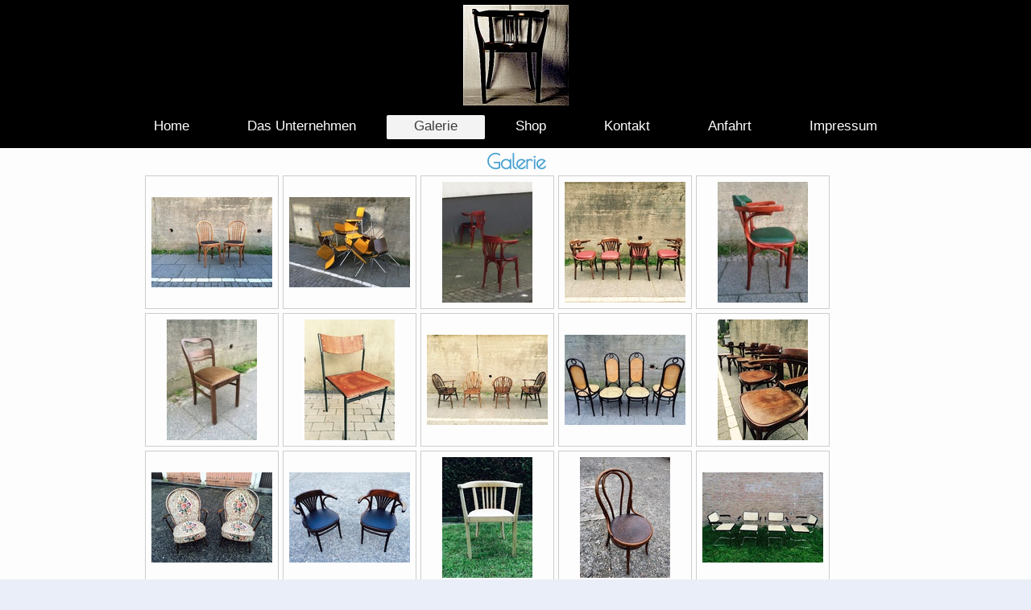

--- FILE ---
content_type: text/html; charset=UTF-8
request_url: https://www.dein-stuhl.de/galerie/
body_size: 4246
content:
<!DOCTYPE html>
<html lang="de"  ><head prefix="og: http://ogp.me/ns# fb: http://ogp.me/ns/fb# business: http://ogp.me/ns/business#">
    <meta http-equiv="Content-Type" content="text/html; charset=utf-8"/>
    <meta name="generator" content="IONOS MyWebsite"/>
        
    <link rel="dns-prefetch" href="//cdn.website-start.de/"/>
    <link rel="dns-prefetch" href="//117.mod.mywebsite-editor.com"/>
    <link rel="dns-prefetch" href="https://117.sb.mywebsite-editor.com/"/>
    <link rel="shortcut icon" href="//cdn.website-start.de/favicon.ico"/>
        <title>Dein Stuhl - Galerie</title>
    <style type="text/css">@media screen and (max-device-width: 1024px) {.diyw a.switchViewWeb {display: inline !important;}}</style>
    <style type="text/css">@media screen and (min-device-width: 1024px) {
            .mediumScreenDisabled { display:block }
            .smallScreenDisabled { display:block }
        }
        @media screen and (max-device-width: 1024px) { .mediumScreenDisabled { display:none } }
        @media screen and (max-device-width: 568px) { .smallScreenDisabled { display:none } }
                @media screen and (min-width: 1024px) {
            .mobilepreview .mediumScreenDisabled { display:block }
            .mobilepreview .smallScreenDisabled { display:block }
        }
        @media screen and (max-width: 1024px) { .mobilepreview .mediumScreenDisabled { display:none } }
        @media screen and (max-width: 568px) { .mobilepreview .smallScreenDisabled { display:none } }</style>
    <meta name="viewport" content="width=device-width, initial-scale=1, maximum-scale=1, minimal-ui"/>

<meta name="format-detection" content="telephone=no"/>
        <meta name="keywords" content="Angebot, Kompetenz, Beratung, Dolmetscher, Übersetzer, Lektor, Lektorat, Büro, Übersetzung, Simultandolmetschen, Sprachen"/>
            <meta name="description" content="Dein-Stuhl.de, Wuppertal"/>
            <meta name="robots" content="index,follow"/>
        <link href="//cdn.website-start.de/templates/2134/style.css?1763478093678" rel="stylesheet" type="text/css"/>
    <link href="https://www.dein-stuhl.de/s/style/theming.css?1706735241" rel="stylesheet" type="text/css"/>
    <link href="//cdn.website-start.de/app/cdn/min/group/web.css?1763478093678" rel="stylesheet" type="text/css"/>
<link href="//cdn.website-start.de/app/cdn/min/moduleserver/css/de_DE/common,shoppingbasket?1763478093678" rel="stylesheet" type="text/css"/>
    <link href="//cdn.website-start.de/app/cdn/min/group/mobilenavigation.css?1763478093678" rel="stylesheet" type="text/css"/>
    <link href="https://117.sb.mywebsite-editor.com/app/logstate2-css.php?site=620998077&amp;t=1768786763" rel="stylesheet" type="text/css"/>

<script type="text/javascript">
    /* <![CDATA[ */
var stagingMode = '';
    /* ]]> */
</script>
<script src="https://117.sb.mywebsite-editor.com/app/logstate-js.php?site=620998077&amp;t=1768786763"></script>

    <link href="//cdn.website-start.de/templates/2134/print.css?1763478093678" rel="stylesheet" media="print" type="text/css"/>
    <script type="text/javascript">
    /* <![CDATA[ */
    var systemurl = 'https://117.sb.mywebsite-editor.com/';
    var webPath = '/';
    var proxyName = '';
    var webServerName = 'www.dein-stuhl.de';
    var sslServerUrl = 'https://www.dein-stuhl.de';
    var nonSslServerUrl = 'http://www.dein-stuhl.de';
    var webserverProtocol = 'http://';
    var nghScriptsUrlPrefix = '//117.mod.mywebsite-editor.com';
    var sessionNamespace = 'DIY_SB';
    var jimdoData = {
        cdnUrl:  '//cdn.website-start.de/',
        messages: {
            lightBox: {
    image : 'Bild',
    of: 'von'
}

        },
        isTrial: 0,
        pageId: 381737    };
    var script_basisID = "620998077";

    diy = window.diy || {};
    diy.web = diy.web || {};

        diy.web.jsBaseUrl = "//cdn.website-start.de/s/build/";

    diy.context = diy.context || {};
    diy.context.type = diy.context.type || 'web';
    /* ]]> */
</script>

<script type="text/javascript" src="//cdn.website-start.de/app/cdn/min/group/web.js?1763478093678" crossorigin="anonymous"></script><script type="text/javascript" src="//cdn.website-start.de/s/build/web.bundle.js?1763478093678" crossorigin="anonymous"></script><script type="text/javascript" src="//cdn.website-start.de/app/cdn/min/group/mobilenavigation.js?1763478093678" crossorigin="anonymous"></script><script src="//cdn.website-start.de/app/cdn/min/moduleserver/js/de_DE/common,shoppingbasket?1763478093678"></script>
<script type="text/javascript" src="https://cdn.website-start.de/proxy/apps/static/resource/dependencies/"></script><script type="text/javascript">
                    if (typeof require !== 'undefined') {
                        require.config({
                            waitSeconds : 10,
                            baseUrl : 'https://cdn.website-start.de/proxy/apps/static/js/'
                        });
                    }
                </script><script type="text/javascript" src="//cdn.website-start.de/app/cdn/min/group/pfcsupport.js?1763478093678" crossorigin="anonymous"></script>    <meta property="og:type" content="business.business"/>
    <meta property="og:url" content="https://www.dein-stuhl.de/galerie/"/>
    <meta property="og:title" content="Dein Stuhl - Galerie"/>
            <meta property="og:description" content="Dein-Stuhl.de, Wuppertal"/>
                <meta property="og:image" content="https://www.dein-stuhl.de/s/misc/logo.jpg?t=1768548300"/>
        <meta property="business:contact_data:country_name" content="Deutschland"/>
    <meta property="business:contact_data:street_address" content="Siegfriedstr. 46"/>
    <meta property="business:contact_data:locality" content="Wuppertal"/>
    
    <meta property="business:contact_data:email" content="p.tedros@gmail.com"/>
    <meta property="business:contact_data:postal_code" content="42117"/>
    <meta property="business:contact_data:phone_number" content="+49 173 950 5383"/>
    
    
</head>


<body class="body diyBgActive  cc-pagemode-default diyfeNoSidebar diy-layout-fullWidth diy-market-de_DE" data-pageid="381737" id="page-381737">
    
    <div class="diyw">
        <div class="diyweb">
<div class="diywebGutter">
<div class="diywebHeader diyfeCA diyfeCA2">

<div class="diywebHeader-item diywebMobileNavigation">

<nav id="diyfeMobileNav" class="diyfeCA diyfeCA2" role="navigation">
    <a title="Navigation aufklappen/zuklappen">Navigation aufklappen/zuklappen</a>
    <ul class="mainNav1"><li class=" hasSubNavigation"><a data-page-id="153768" href="https://www.dein-stuhl.de/" class=" level_1"><span>Home</span></a></li><li class=" hasSubNavigation"><a data-page-id="381735" href="https://www.dein-stuhl.de/das-unternehmen/" class=" level_1"><span>Das Unternehmen</span></a></li><li class="current hasSubNavigation"><a data-page-id="381737" href="https://www.dein-stuhl.de/galerie/" class="current level_1"><span>Galerie</span></a></li><li class=" hasSubNavigation"><a data-page-id="447439" href="https://www.dein-stuhl.de/shop/" class=" level_1"><span>Shop</span></a></li><li class=" hasSubNavigation"><a data-page-id="153769" href="https://www.dein-stuhl.de/kontakt/" class=" level_1"><span>Kontakt</span></a></li><li class=" hasSubNavigation"><a data-page-id="153770" href="https://www.dein-stuhl.de/anfahrt/" class=" level_1"><span>Anfahrt</span></a></li><li class=" hasSubNavigation"><a data-page-id="153771" href="https://www.dein-stuhl.de/impressum/" class=" level_1"><span>Impressum</span></a></li></ul></nav>
</div>
<div class="diywebHeader-item diywebLogoArea">

    <style type="text/css" media="all">
        /* <![CDATA[ */
                .diyw #website-logo {
            text-align: center !important;
                        padding: 6px 0;
                    }
        
                /* ]]> */
    </style>

    <div id="website-logo">
            <a href="https://www.dein-stuhl.de/"><img class="website-logo-image" width="131" src="https://www.dein-stuhl.de/s/misc/logo.jpg?t=1768548300" alt="DEIN-STUHL.DE"/></a>

            
            </div>


</div>

<div class="diywebHeader-item diywebDesktopNavigation">
<div class="diywebMainNavigation">
<div class="webnavigation"><ul id="mainNav1" class="mainNav1"><li class="navTopItemGroup_1"><a data-page-id="153768" href="https://www.dein-stuhl.de/" class="level_1"><span>Home</span></a></li><li class="navTopItemGroup_2"><a data-page-id="381735" href="https://www.dein-stuhl.de/das-unternehmen/" class="level_1"><span>Das Unternehmen</span></a></li><li class="navTopItemGroup_3"><a data-page-id="381737" href="https://www.dein-stuhl.de/galerie/" class="current level_1"><span>Galerie</span></a></li><li class="navTopItemGroup_4"><a data-page-id="447439" href="https://www.dein-stuhl.de/shop/" class="level_1"><span>Shop</span></a></li><li class="navTopItemGroup_5"><a data-page-id="153769" href="https://www.dein-stuhl.de/kontakt/" class="level_1"><span>Kontakt</span></a></li><li class="navTopItemGroup_6"><a data-page-id="153770" href="https://www.dein-stuhl.de/anfahrt/" class="level_1"><span>Anfahrt</span></a></li><li class="navTopItemGroup_7"><a data-page-id="153771" href="https://www.dein-stuhl.de/impressum/" class="level_1"><span>Impressum</span></a></li></ul></div>
<div class="webnavigation"></div>
<div class="webnavigation"></div>
</div>
</div>
</div>
</div>

<div class="diywebContent">
<div class="diywebGutter">
<div class="diywebMain">
<div class="diyfeCA diyfeCA1">

        <div id="content_area">
        	<div id="content_start"></div>
        	
        
        <div id="matrix_983233" class="sortable-matrix" data-matrixId="983233"><div class="n module-type-header diyfeLiveArea "> <h1><span class="diyfeDecoration">Galerie</span></h1> </div><div class="n module-type-gallery diyfeLiveArea "> <div class="ccgalerie clearover" id="lightbox-gallery-13271469">

<div class="thumb_pro1" id="gallery_thumb_15656855" style="width: 158px; height: 158px;">
	<div class="innerthumbnail" style="width: 158px; height: 158px;">		<a rel="lightbox[13271469]" href="https://www.dein-stuhl.de/s/cc_images/cache_15656855.JPG?t=1493837454">			<img src="https://www.dein-stuhl.de/s/cc_images/thumb_15656855.JPG?t=1493837454" id="image_15656855" alt=""/>
		</a>
	</div>

</div>

<div class="thumb_pro1" id="gallery_thumb_15656856" style="width: 158px; height: 158px;">
	<div class="innerthumbnail" style="width: 158px; height: 158px;">		<a rel="lightbox[13271469]" href="https://www.dein-stuhl.de/s/cc_images/cache_15656856.JPG?t=1493837454">			<img src="https://www.dein-stuhl.de/s/cc_images/thumb_15656856.JPG?t=1493837454" id="image_15656856" alt=""/>
		</a>
	</div>

</div>

<div class="thumb_pro1" id="gallery_thumb_15656857" style="width: 158px; height: 158px;">
	<div class="innerthumbnail" style="width: 158px; height: 158px;">		<a rel="lightbox[13271469]" href="https://www.dein-stuhl.de/s/cc_images/cache_15656857.JPG?t=1493837454">			<img src="https://www.dein-stuhl.de/s/cc_images/thumb_15656857.JPG?t=1493837454" id="image_15656857" alt=""/>
		</a>
	</div>

</div>

<div class="thumb_pro1" id="gallery_thumb_15656858" style="width: 158px; height: 158px;">
	<div class="innerthumbnail" style="width: 158px; height: 158px;">		<a rel="lightbox[13271469]" href="https://www.dein-stuhl.de/s/cc_images/cache_15656858.jpg?t=1493837454">			<img src="https://www.dein-stuhl.de/s/cc_images/thumb_15656858.jpg?t=1493837454" id="image_15656858" alt=""/>
		</a>
	</div>

</div>

<div class="thumb_pro1" id="gallery_thumb_15656859" style="width: 158px; height: 158px;">
	<div class="innerthumbnail" style="width: 158px; height: 158px;">		<a rel="lightbox[13271469]" href="https://www.dein-stuhl.de/s/cc_images/cache_15656859.JPG?t=1493837454">			<img src="https://www.dein-stuhl.de/s/cc_images/thumb_15656859.JPG?t=1493837454" id="image_15656859" alt=""/>
		</a>
	</div>

</div>

<div class="thumb_pro1" id="gallery_thumb_15656860" style="width: 158px; height: 158px;">
	<div class="innerthumbnail" style="width: 158px; height: 158px;">		<a rel="lightbox[13271469]" href="https://www.dein-stuhl.de/s/cc_images/cache_15656860.JPG?t=1493837454">			<img src="https://www.dein-stuhl.de/s/cc_images/thumb_15656860.JPG?t=1493837454" id="image_15656860" alt=""/>
		</a>
	</div>

</div>

<div class="thumb_pro1" id="gallery_thumb_15656861" style="width: 158px; height: 158px;">
	<div class="innerthumbnail" style="width: 158px; height: 158px;">		<a rel="lightbox[13271469]" href="https://www.dein-stuhl.de/s/cc_images/cache_15656861.jpg?t=1493837454">			<img src="https://www.dein-stuhl.de/s/cc_images/thumb_15656861.jpg?t=1493837454" id="image_15656861" alt=""/>
		</a>
	</div>

</div>

<div class="thumb_pro1" id="gallery_thumb_15656862" style="width: 158px; height: 158px;">
	<div class="innerthumbnail" style="width: 158px; height: 158px;">		<a rel="lightbox[13271469]" href="https://www.dein-stuhl.de/s/cc_images/cache_15656862.jpg?t=1493837454">			<img src="https://www.dein-stuhl.de/s/cc_images/thumb_15656862.jpg?t=1493837454" id="image_15656862" alt=""/>
		</a>
	</div>

</div>

<div class="thumb_pro1" id="gallery_thumb_15656863" style="width: 158px; height: 158px;">
	<div class="innerthumbnail" style="width: 158px; height: 158px;">		<a rel="lightbox[13271469]" href="https://www.dein-stuhl.de/s/cc_images/cache_15656863.jpg?t=1493837454">			<img src="https://www.dein-stuhl.de/s/cc_images/thumb_15656863.jpg?t=1493837454" id="image_15656863" alt=""/>
		</a>
	</div>

</div>

<div class="thumb_pro1" id="gallery_thumb_15656864" style="width: 158px; height: 158px;">
	<div class="innerthumbnail" style="width: 158px; height: 158px;">		<a rel="lightbox[13271469]" href="https://www.dein-stuhl.de/s/cc_images/cache_15656864.jpg?t=1493837454">			<img src="https://www.dein-stuhl.de/s/cc_images/thumb_15656864.jpg?t=1493837454" id="image_15656864" alt=""/>
		</a>
	</div>

</div>

<div class="thumb_pro1" id="gallery_thumb_15656865" style="width: 158px; height: 158px;">
	<div class="innerthumbnail" style="width: 158px; height: 158px;">		<a rel="lightbox[13271469]" href="https://www.dein-stuhl.de/s/cc_images/cache_15656865.jpg?t=1493837454">			<img src="https://www.dein-stuhl.de/s/cc_images/thumb_15656865.jpg?t=1493837454" id="image_15656865" alt=""/>
		</a>
	</div>

</div>

<div class="thumb_pro1" id="gallery_thumb_15656866" style="width: 158px; height: 158px;">
	<div class="innerthumbnail" style="width: 158px; height: 158px;">		<a rel="lightbox[13271469]" href="https://www.dein-stuhl.de/s/cc_images/cache_15656866.jpg?t=1493837454">			<img src="https://www.dein-stuhl.de/s/cc_images/thumb_15656866.jpg?t=1493837454" id="image_15656866" alt=""/>
		</a>
	</div>

</div>

<div class="thumb_pro1" id="gallery_thumb_15656867" style="width: 158px; height: 158px;">
	<div class="innerthumbnail" style="width: 158px; height: 158px;">		<a rel="lightbox[13271469]" href="https://www.dein-stuhl.de/s/cc_images/cache_15656867.jpg?t=1493837454">			<img src="https://www.dein-stuhl.de/s/cc_images/thumb_15656867.jpg?t=1493837454" id="image_15656867" alt=""/>
		</a>
	</div>

</div>

<div class="thumb_pro1" id="gallery_thumb_15656868" style="width: 158px; height: 158px;">
	<div class="innerthumbnail" style="width: 158px; height: 158px;">		<a rel="lightbox[13271469]" href="https://www.dein-stuhl.de/s/cc_images/cache_15656868.JPG?t=1493837454">			<img src="https://www.dein-stuhl.de/s/cc_images/thumb_15656868.JPG?t=1493837454" id="image_15656868" alt=""/>
		</a>
	</div>

</div>

<div class="thumb_pro1" id="gallery_thumb_15656869" style="width: 158px; height: 158px;">
	<div class="innerthumbnail" style="width: 158px; height: 158px;">		<a rel="lightbox[13271469]" href="https://www.dein-stuhl.de/s/cc_images/cache_15656869.jpg?t=1493837454">			<img src="https://www.dein-stuhl.de/s/cc_images/thumb_15656869.jpg?t=1493837454" id="image_15656869" alt=""/>
		</a>
	</div>

</div>

<div class="thumb_pro1" id="gallery_thumb_15656870" style="width: 158px; height: 158px;">
	<div class="innerthumbnail" style="width: 158px; height: 158px;">		<a rel="lightbox[13271469]" href="https://www.dein-stuhl.de/s/cc_images/cache_15656870.jpg?t=1493837454">			<img src="https://www.dein-stuhl.de/s/cc_images/thumb_15656870.jpg?t=1493837454" id="image_15656870" alt=""/>
		</a>
	</div>

</div>

<div class="thumb_pro1" id="gallery_thumb_15656871" style="width: 158px; height: 158px;">
	<div class="innerthumbnail" style="width: 158px; height: 158px;">		<a rel="lightbox[13271469]" href="https://www.dein-stuhl.de/s/cc_images/cache_15656871.jpg?t=1493837454">			<img src="https://www.dein-stuhl.de/s/cc_images/thumb_15656871.jpg?t=1493837454" id="image_15656871" alt=""/>
		</a>
	</div>

</div>

<div class="thumb_pro1" id="gallery_thumb_15656872" style="width: 158px; height: 158px;">
	<div class="innerthumbnail" style="width: 158px; height: 158px;">		<a rel="lightbox[13271469]" href="https://www.dein-stuhl.de/s/cc_images/cache_15656872.JPG?t=1493837454">			<img src="https://www.dein-stuhl.de/s/cc_images/thumb_15656872.JPG?t=1493837454" id="image_15656872" alt=""/>
		</a>
	</div>

</div>

<div class="thumb_pro1" id="gallery_thumb_15656873" style="width: 158px; height: 158px;">
	<div class="innerthumbnail" style="width: 158px; height: 158px;">		<a rel="lightbox[13271469]" href="https://www.dein-stuhl.de/s/cc_images/cache_15656873.JPG?t=1493837455">			<img src="https://www.dein-stuhl.de/s/cc_images/thumb_15656873.JPG?t=1493837455" id="image_15656873" alt=""/>
		</a>
	</div>

</div>

<div class="thumb_pro1" id="gallery_thumb_15656874" style="width: 158px; height: 158px;">
	<div class="innerthumbnail" style="width: 158px; height: 158px;">		<a rel="lightbox[13271469]" href="https://www.dein-stuhl.de/s/cc_images/cache_15656874.JPG?t=1493837455">			<img src="https://www.dein-stuhl.de/s/cc_images/thumb_15656874.JPG?t=1493837455" id="image_15656874" alt=""/>
		</a>
	</div>

</div>

<div class="thumb_pro1" id="gallery_thumb_15656875" style="width: 158px; height: 158px;">
	<div class="innerthumbnail" style="width: 158px; height: 158px;">		<a rel="lightbox[13271469]" href="https://www.dein-stuhl.de/s/cc_images/cache_15656875.JPG?t=1493837455">			<img src="https://www.dein-stuhl.de/s/cc_images/thumb_15656875.JPG?t=1493837455" id="image_15656875" alt=""/>
		</a>
	</div>

</div>

<div class="thumb_pro1" id="gallery_thumb_15656876" style="width: 158px; height: 158px;">
	<div class="innerthumbnail" style="width: 158px; height: 158px;">		<a rel="lightbox[13271469]" href="https://www.dein-stuhl.de/s/cc_images/cache_15656876.JPG?t=1493837455">			<img src="https://www.dein-stuhl.de/s/cc_images/thumb_15656876.JPG?t=1493837455" id="image_15656876" alt=""/>
		</a>
	</div>

</div>

<div class="thumb_pro1" id="gallery_thumb_15656877" style="width: 158px; height: 158px;">
	<div class="innerthumbnail" style="width: 158px; height: 158px;">		<a rel="lightbox[13271469]" href="https://www.dein-stuhl.de/s/cc_images/cache_15656877.JPG?t=1493837455">			<img src="https://www.dein-stuhl.de/s/cc_images/thumb_15656877.JPG?t=1493837455" id="image_15656877" alt=""/>
		</a>
	</div>

</div>

<div class="thumb_pro1" id="gallery_thumb_15656878" style="width: 158px; height: 158px;">
	<div class="innerthumbnail" style="width: 158px; height: 158px;">		<a rel="lightbox[13271469]" href="https://www.dein-stuhl.de/s/cc_images/cache_15656878.JPG?t=1493837455">			<img src="https://www.dein-stuhl.de/s/cc_images/thumb_15656878.JPG?t=1493837455" id="image_15656878" alt=""/>
		</a>
	</div>

</div>

<div class="thumb_pro1" id="gallery_thumb_15656879" style="width: 158px; height: 158px;">
	<div class="innerthumbnail" style="width: 158px; height: 158px;">		<a rel="lightbox[13271469]" href="https://www.dein-stuhl.de/s/cc_images/cache_15656879.JPG?t=1493837455">			<img src="https://www.dein-stuhl.de/s/cc_images/thumb_15656879.JPG?t=1493837455" id="image_15656879" alt=""/>
		</a>
	</div>

</div>

<div class="thumb_pro1" id="gallery_thumb_15656880" style="width: 158px; height: 158px;">
	<div class="innerthumbnail" style="width: 158px; height: 158px;">		<a rel="lightbox[13271469]" href="https://www.dein-stuhl.de/s/cc_images/cache_15656880.JPG?t=1493837455">			<img src="https://www.dein-stuhl.de/s/cc_images/thumb_15656880.JPG?t=1493837455" id="image_15656880" alt=""/>
		</a>
	</div>

</div>

<div class="thumb_pro1" id="gallery_thumb_15656881" style="width: 158px; height: 158px;">
	<div class="innerthumbnail" style="width: 158px; height: 158px;">		<a rel="lightbox[13271469]" href="https://www.dein-stuhl.de/s/cc_images/cache_15656881.jpg?t=1493837455">			<img src="https://www.dein-stuhl.de/s/cc_images/thumb_15656881.jpg?t=1493837455" id="image_15656881" alt=""/>
		</a>
	</div>

</div>

<div class="thumb_pro1" id="gallery_thumb_15656882" style="width: 158px; height: 158px;">
	<div class="innerthumbnail" style="width: 158px; height: 158px;">		<a rel="lightbox[13271469]" href="https://www.dein-stuhl.de/s/cc_images/cache_15656882.JPG?t=1493837455">			<img src="https://www.dein-stuhl.de/s/cc_images/thumb_15656882.JPG?t=1493837455" id="image_15656882" alt=""/>
		</a>
	</div>

</div>

<div class="thumb_pro1" id="gallery_thumb_15656883" style="width: 158px; height: 158px;">
	<div class="innerthumbnail" style="width: 158px; height: 158px;">		<a rel="lightbox[13271469]" href="https://www.dein-stuhl.de/s/cc_images/cache_15656883.JPG?t=1493837455">			<img src="https://www.dein-stuhl.de/s/cc_images/thumb_15656883.JPG?t=1493837455" id="image_15656883" alt=""/>
		</a>
	</div>

</div>

<div class="thumb_pro1" id="gallery_thumb_15656884" style="width: 158px; height: 158px;">
	<div class="innerthumbnail" style="width: 158px; height: 158px;">		<a rel="lightbox[13271469]" href="https://www.dein-stuhl.de/s/cc_images/cache_15656884.jpg?t=1493837455">			<img src="https://www.dein-stuhl.de/s/cc_images/thumb_15656884.jpg?t=1493837455" id="image_15656884" alt=""/>
		</a>
	</div>

</div>

<div class="thumb_pro1" id="gallery_thumb_15656885" style="width: 158px; height: 158px;">
	<div class="innerthumbnail" style="width: 158px; height: 158px;">		<a rel="lightbox[13271469]" href="https://www.dein-stuhl.de/s/cc_images/cache_15656885.JPG?t=1493837455">			<img src="https://www.dein-stuhl.de/s/cc_images/thumb_15656885.JPG?t=1493837455" id="image_15656885" alt=""/>
		</a>
	</div>

</div>

<div class="thumb_pro1" id="gallery_thumb_15656886" style="width: 158px; height: 158px;">
	<div class="innerthumbnail" style="width: 158px; height: 158px;">		<a rel="lightbox[13271469]" href="https://www.dein-stuhl.de/s/cc_images/cache_15656886.jpg?t=1493837455">			<img src="https://www.dein-stuhl.de/s/cc_images/thumb_15656886.jpg?t=1493837455" id="image_15656886" alt=""/>
		</a>
	</div>

</div>

<div class="thumb_pro1" id="gallery_thumb_15656887" style="width: 158px; height: 158px;">
	<div class="innerthumbnail" style="width: 158px; height: 158px;">		<a rel="lightbox[13271469]" href="https://www.dein-stuhl.de/s/cc_images/cache_15656887.JPG?t=1493837455">			<img src="https://www.dein-stuhl.de/s/cc_images/thumb_15656887.JPG?t=1493837455" id="image_15656887" alt=""/>
		</a>
	</div>

</div>

<div class="thumb_pro1" id="gallery_thumb_15656888" style="width: 158px; height: 158px;">
	<div class="innerthumbnail" style="width: 158px; height: 158px;">		<a rel="lightbox[13271469]" href="https://www.dein-stuhl.de/s/cc_images/cache_15656888.jpg?t=1493837455">			<img src="https://www.dein-stuhl.de/s/cc_images/thumb_15656888.jpg?t=1493837455" id="image_15656888" alt=""/>
		</a>
	</div>

</div>

<div class="thumb_pro1" id="gallery_thumb_15656889" style="width: 158px; height: 158px;">
	<div class="innerthumbnail" style="width: 158px; height: 158px;">		<a rel="lightbox[13271469]" href="https://www.dein-stuhl.de/s/cc_images/cache_15656889.JPG?t=1493837455">			<img src="https://www.dein-stuhl.de/s/cc_images/thumb_15656889.JPG?t=1493837455" id="image_15656889" alt=""/>
		</a>
	</div>

</div>

<div class="thumb_pro1" id="gallery_thumb_15656890" style="width: 158px; height: 158px;">
	<div class="innerthumbnail" style="width: 158px; height: 158px;">		<a rel="lightbox[13271469]" href="https://www.dein-stuhl.de/s/cc_images/cache_15656890.JPG?t=1493837455">			<img src="https://www.dein-stuhl.de/s/cc_images/thumb_15656890.JPG?t=1493837455" id="image_15656890" alt=""/>
		</a>
	</div>

</div>

<div class="thumb_pro1" id="gallery_thumb_15656891" style="width: 158px; height: 158px;">
	<div class="innerthumbnail" style="width: 158px; height: 158px;">		<a rel="lightbox[13271469]" href="https://www.dein-stuhl.de/s/cc_images/cache_15656891.jpg?t=1493837455">			<img src="https://www.dein-stuhl.de/s/cc_images/thumb_15656891.jpg?t=1493837455" id="image_15656891" alt=""/>
		</a>
	</div>

</div>

<div class="thumb_pro1" id="gallery_thumb_15656892" style="width: 158px; height: 158px;">
	<div class="innerthumbnail" style="width: 158px; height: 158px;">		<a rel="lightbox[13271469]" href="https://www.dein-stuhl.de/s/cc_images/cache_15656892.JPG?t=1493837455">			<img src="https://www.dein-stuhl.de/s/cc_images/thumb_15656892.JPG?t=1493837455" id="image_15656892" alt=""/>
		</a>
	</div>

</div>
</div>
   <script type="text/javascript">
  //<![CDATA[
      jQuery(document).ready(function($){
          var $galleryEl = $('#lightbox-gallery-13271469');

          if ($.fn.swipebox && Modernizr.touch) {
              $galleryEl
                  .find('a[rel*="lightbox"]')
                  .addClass('swipebox')
                  .swipebox();
          } else {
              $galleryEl.tinyLightbox({
                  item: 'a[rel*="lightbox"]',
                  cycle: true
              });
          }
      });
    //]]>
    </script>
 </div><div class="n module-type-text diyfeLiveArea "> <p>&lt;&lt; Und noch vieles mehr. Die Bilder repräsentieren einen Ausschnitt der vorhandenen und der mal dagewesenen Stühle. Einfach anrufen und vorbeischauen. 01739505383 &gt;&gt;</p> </div></div>
        
        
        </div>
</div>
</div>
<div class="diywebSecondary diyfeCA diyfeCA3">
<div class="diywebGutter">

</div>

</div>
</div>
</div>


<div class="diywebGutter">
<div class="diywebFooter diyfeCA diyfeCA4">
<div class="diywebGutter">
<div id="contentfooter">
    <div class="leftrow">
                        <a rel="nofollow" href="javascript:window.print();">
                    <img class="inline" height="14" width="18" src="//cdn.website-start.de/s/img/cc/printer.gif" alt=""/>
                    Druckversion                </a> <span class="footer-separator">|</span>
                <a href="https://www.dein-stuhl.de/sitemap/">Sitemap</a>
                        <br/> © Dein Stuhl
            </div>
    <script type="text/javascript">
        window.diy.ux.Captcha.locales = {
            generateNewCode: 'Neuen Code generieren',
            enterCode: 'Bitte geben Sie den Code ein'
        };
        window.diy.ux.Cap2.locales = {
            generateNewCode: 'Neuen Code generieren',
            enterCode: 'Bitte geben Sie den Code ein'
        };
    </script>
    <div class="rightrow">
                    <span class="loggedout">
                <a rel="nofollow" id="login" href="https://login.1and1-editor.com/620998077/www.dein-stuhl.de/de?pageId=381737">
                    Login                </a>
            </span>
                <p><a class="diyw switchViewWeb" href="javascript:switchView('desktop');">Webansicht</a><a class="diyw switchViewMobile" href="javascript:switchView('mobile');">Mobile-Ansicht</a></p>
                <span class="loggedin">
            <a rel="nofollow" id="logout" href="https://117.sb.mywebsite-editor.com/app/cms/logout.php">Logout</a> <span class="footer-separator">|</span>
            <a rel="nofollow" id="edit" href="https://117.sb.mywebsite-editor.com/app/620998077/381737/">Seite bearbeiten</a>
        </span>
    </div>
</div>
            <div id="loginbox" class="hidden">
                <script type="text/javascript">
                    /* <![CDATA[ */
                    function forgotpw_popup() {
                        var url = 'https://passwort.1und1.de/xml/request/RequestStart';
                        fenster = window.open(url, "fenster1", "width=600,height=400,status=yes,scrollbars=yes,resizable=yes");
                        // IE8 doesn't return the window reference instantly or at all.
                        // It may appear the call failed and fenster is null
                        if (fenster && fenster.focus) {
                            fenster.focus();
                        }
                    }
                    /* ]]> */
                </script>
                                <img class="logo" src="//cdn.website-start.de/s/img/logo.gif" alt="IONOS" title="IONOS"/>

                <div id="loginboxOuter"></div>
            </div>
        

</div>
</div>
</div>
</div>
    </div>

    
    </body>


<!-- rendered at Fri, 16 Jan 2026 08:25:00 +0100 -->
</html>
